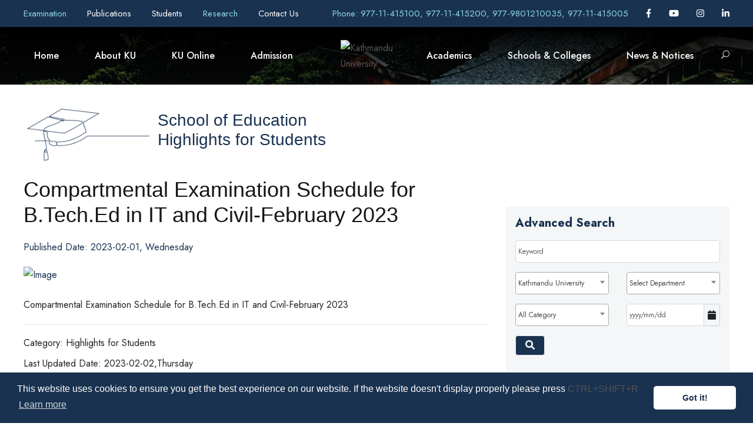

--- FILE ---
content_type: text/javascript
request_url: https://wimsapi.ku.edu.np/public_views/ku_new/js/gtag.js
body_size: 136
content:
window.dataLayer = window.dataLayer || [];
	function gtag(){dataLayer.push(arguments);}
	gtag('js', new Date());

	gtag('config', 'UA-140229205-1');